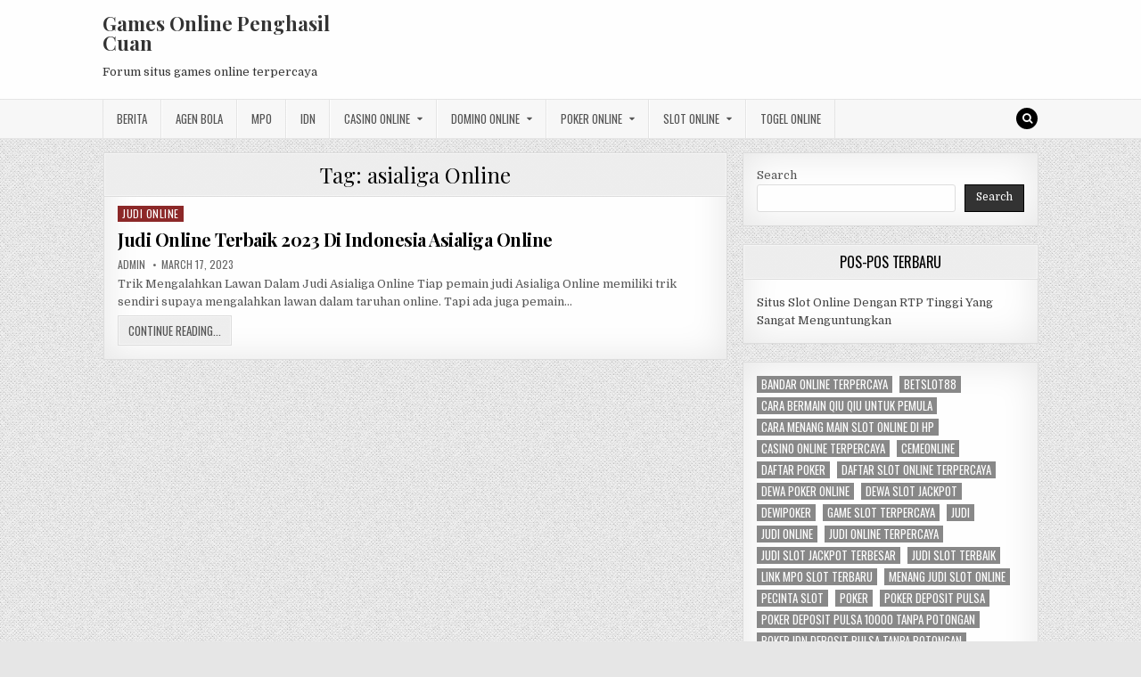

--- FILE ---
content_type: text/html; charset=UTF-8
request_url: https://rajshahilive.com/tag/asialiga-online/
body_size: 10022
content:
<!DOCTYPE html>
<html lang="en-US">
<head>
<meta charset="UTF-8">
<meta name="viewport" content="width=device-width, initial-scale=1, maximum-scale=1">
<link rel="profile" href="https://gmpg.org/xfn/11">
<link rel="pingback" href="https://rajshahilive.com/xmlrpc.php">
<meta name='robots' content='index, follow, max-image-preview:large, max-snippet:-1, max-video-preview:-1' />
	<style>img:is([sizes="auto" i], [sizes^="auto," i]) { contain-intrinsic-size: 3000px 1500px }</style>
	
	<!-- This site is optimized with the Yoast SEO plugin v26.7 - https://yoast.com/wordpress/plugins/seo/ -->
	<title>asialiga Online Archives - Games Online Penghasil Cuan</title>
	<link rel="canonical" href="https://rajshahilive.com/tag/asialiga-online/" />
	<meta property="og:locale" content="en_US" />
	<meta property="og:type" content="article" />
	<meta property="og:title" content="asialiga Online Archives - Games Online Penghasil Cuan" />
	<meta property="og:url" content="https://rajshahilive.com/tag/asialiga-online/" />
	<meta property="og:site_name" content="Games Online Penghasil Cuan" />
	<meta name="twitter:card" content="summary_large_image" />
	<script type="application/ld+json" class="yoast-schema-graph">{"@context":"https://schema.org","@graph":[{"@type":"CollectionPage","@id":"https://rajshahilive.com/tag/asialiga-online/","url":"https://rajshahilive.com/tag/asialiga-online/","name":"asialiga Online Archives - Games Online Penghasil Cuan","isPartOf":{"@id":"https://rajshahilive.com/#website"},"breadcrumb":{"@id":"https://rajshahilive.com/tag/asialiga-online/#breadcrumb"},"inLanguage":"en-US"},{"@type":"BreadcrumbList","@id":"https://rajshahilive.com/tag/asialiga-online/#breadcrumb","itemListElement":[{"@type":"ListItem","position":1,"name":"Home","item":"https://rajshahilive.com/"},{"@type":"ListItem","position":2,"name":"asialiga Online"}]},{"@type":"WebSite","@id":"https://rajshahilive.com/#website","url":"https://rajshahilive.com/","name":"Games Online Penghasil Cuan","description":"Forum situs games online terpercaya","potentialAction":[{"@type":"SearchAction","target":{"@type":"EntryPoint","urlTemplate":"https://rajshahilive.com/?s={search_term_string}"},"query-input":{"@type":"PropertyValueSpecification","valueRequired":true,"valueName":"search_term_string"}}],"inLanguage":"en-US"}]}</script>
	<!-- / Yoast SEO plugin. -->


<link rel='dns-prefetch' href='//fonts.googleapis.com' />
<link rel='dns-prefetch' href='//www.googletagmanager.com' />
<link rel="alternate" type="application/rss+xml" title="Games Online Penghasil Cuan &raquo; Feed" href="https://rajshahilive.com/feed/" />
<link rel="alternate" type="application/rss+xml" title="Games Online Penghasil Cuan &raquo; Comments Feed" href="https://rajshahilive.com/comments/feed/" />
<link rel="alternate" type="application/rss+xml" title="Games Online Penghasil Cuan &raquo; asialiga Online Tag Feed" href="https://rajshahilive.com/tag/asialiga-online/feed/" />
<script type="text/javascript">
/* <![CDATA[ */
window._wpemojiSettings = {"baseUrl":"https:\/\/s.w.org\/images\/core\/emoji\/16.0.1\/72x72\/","ext":".png","svgUrl":"https:\/\/s.w.org\/images\/core\/emoji\/16.0.1\/svg\/","svgExt":".svg","source":{"concatemoji":"https:\/\/rajshahilive.com\/wp-includes\/js\/wp-emoji-release.min.js?ver=6.8.3"}};
/*! This file is auto-generated */
!function(s,n){var o,i,e;function c(e){try{var t={supportTests:e,timestamp:(new Date).valueOf()};sessionStorage.setItem(o,JSON.stringify(t))}catch(e){}}function p(e,t,n){e.clearRect(0,0,e.canvas.width,e.canvas.height),e.fillText(t,0,0);var t=new Uint32Array(e.getImageData(0,0,e.canvas.width,e.canvas.height).data),a=(e.clearRect(0,0,e.canvas.width,e.canvas.height),e.fillText(n,0,0),new Uint32Array(e.getImageData(0,0,e.canvas.width,e.canvas.height).data));return t.every(function(e,t){return e===a[t]})}function u(e,t){e.clearRect(0,0,e.canvas.width,e.canvas.height),e.fillText(t,0,0);for(var n=e.getImageData(16,16,1,1),a=0;a<n.data.length;a++)if(0!==n.data[a])return!1;return!0}function f(e,t,n,a){switch(t){case"flag":return n(e,"\ud83c\udff3\ufe0f\u200d\u26a7\ufe0f","\ud83c\udff3\ufe0f\u200b\u26a7\ufe0f")?!1:!n(e,"\ud83c\udde8\ud83c\uddf6","\ud83c\udde8\u200b\ud83c\uddf6")&&!n(e,"\ud83c\udff4\udb40\udc67\udb40\udc62\udb40\udc65\udb40\udc6e\udb40\udc67\udb40\udc7f","\ud83c\udff4\u200b\udb40\udc67\u200b\udb40\udc62\u200b\udb40\udc65\u200b\udb40\udc6e\u200b\udb40\udc67\u200b\udb40\udc7f");case"emoji":return!a(e,"\ud83e\udedf")}return!1}function g(e,t,n,a){var r="undefined"!=typeof WorkerGlobalScope&&self instanceof WorkerGlobalScope?new OffscreenCanvas(300,150):s.createElement("canvas"),o=r.getContext("2d",{willReadFrequently:!0}),i=(o.textBaseline="top",o.font="600 32px Arial",{});return e.forEach(function(e){i[e]=t(o,e,n,a)}),i}function t(e){var t=s.createElement("script");t.src=e,t.defer=!0,s.head.appendChild(t)}"undefined"!=typeof Promise&&(o="wpEmojiSettingsSupports",i=["flag","emoji"],n.supports={everything:!0,everythingExceptFlag:!0},e=new Promise(function(e){s.addEventListener("DOMContentLoaded",e,{once:!0})}),new Promise(function(t){var n=function(){try{var e=JSON.parse(sessionStorage.getItem(o));if("object"==typeof e&&"number"==typeof e.timestamp&&(new Date).valueOf()<e.timestamp+604800&&"object"==typeof e.supportTests)return e.supportTests}catch(e){}return null}();if(!n){if("undefined"!=typeof Worker&&"undefined"!=typeof OffscreenCanvas&&"undefined"!=typeof URL&&URL.createObjectURL&&"undefined"!=typeof Blob)try{var e="postMessage("+g.toString()+"("+[JSON.stringify(i),f.toString(),p.toString(),u.toString()].join(",")+"));",a=new Blob([e],{type:"text/javascript"}),r=new Worker(URL.createObjectURL(a),{name:"wpTestEmojiSupports"});return void(r.onmessage=function(e){c(n=e.data),r.terminate(),t(n)})}catch(e){}c(n=g(i,f,p,u))}t(n)}).then(function(e){for(var t in e)n.supports[t]=e[t],n.supports.everything=n.supports.everything&&n.supports[t],"flag"!==t&&(n.supports.everythingExceptFlag=n.supports.everythingExceptFlag&&n.supports[t]);n.supports.everythingExceptFlag=n.supports.everythingExceptFlag&&!n.supports.flag,n.DOMReady=!1,n.readyCallback=function(){n.DOMReady=!0}}).then(function(){return e}).then(function(){var e;n.supports.everything||(n.readyCallback(),(e=n.source||{}).concatemoji?t(e.concatemoji):e.wpemoji&&e.twemoji&&(t(e.twemoji),t(e.wpemoji)))}))}((window,document),window._wpemojiSettings);
/* ]]> */
</script>

<style id='wp-emoji-styles-inline-css' type='text/css'>

	img.wp-smiley, img.emoji {
		display: inline !important;
		border: none !important;
		box-shadow: none !important;
		height: 1em !important;
		width: 1em !important;
		margin: 0 0.07em !important;
		vertical-align: -0.1em !important;
		background: none !important;
		padding: 0 !important;
	}
</style>
<link rel='stylesheet' id='wp-block-library-css' href='https://rajshahilive.com/wp-includes/css/dist/block-library/style.min.css?ver=6.8.3' type='text/css' media='all' />
<style id='classic-theme-styles-inline-css' type='text/css'>
/*! This file is auto-generated */
.wp-block-button__link{color:#fff;background-color:#32373c;border-radius:9999px;box-shadow:none;text-decoration:none;padding:calc(.667em + 2px) calc(1.333em + 2px);font-size:1.125em}.wp-block-file__button{background:#32373c;color:#fff;text-decoration:none}
</style>
<style id='global-styles-inline-css' type='text/css'>
:root{--wp--preset--aspect-ratio--square: 1;--wp--preset--aspect-ratio--4-3: 4/3;--wp--preset--aspect-ratio--3-4: 3/4;--wp--preset--aspect-ratio--3-2: 3/2;--wp--preset--aspect-ratio--2-3: 2/3;--wp--preset--aspect-ratio--16-9: 16/9;--wp--preset--aspect-ratio--9-16: 9/16;--wp--preset--color--black: #000000;--wp--preset--color--cyan-bluish-gray: #abb8c3;--wp--preset--color--white: #ffffff;--wp--preset--color--pale-pink: #f78da7;--wp--preset--color--vivid-red: #cf2e2e;--wp--preset--color--luminous-vivid-orange: #ff6900;--wp--preset--color--luminous-vivid-amber: #fcb900;--wp--preset--color--light-green-cyan: #7bdcb5;--wp--preset--color--vivid-green-cyan: #00d084;--wp--preset--color--pale-cyan-blue: #8ed1fc;--wp--preset--color--vivid-cyan-blue: #0693e3;--wp--preset--color--vivid-purple: #9b51e0;--wp--preset--gradient--vivid-cyan-blue-to-vivid-purple: linear-gradient(135deg,rgba(6,147,227,1) 0%,rgb(155,81,224) 100%);--wp--preset--gradient--light-green-cyan-to-vivid-green-cyan: linear-gradient(135deg,rgb(122,220,180) 0%,rgb(0,208,130) 100%);--wp--preset--gradient--luminous-vivid-amber-to-luminous-vivid-orange: linear-gradient(135deg,rgba(252,185,0,1) 0%,rgba(255,105,0,1) 100%);--wp--preset--gradient--luminous-vivid-orange-to-vivid-red: linear-gradient(135deg,rgba(255,105,0,1) 0%,rgb(207,46,46) 100%);--wp--preset--gradient--very-light-gray-to-cyan-bluish-gray: linear-gradient(135deg,rgb(238,238,238) 0%,rgb(169,184,195) 100%);--wp--preset--gradient--cool-to-warm-spectrum: linear-gradient(135deg,rgb(74,234,220) 0%,rgb(151,120,209) 20%,rgb(207,42,186) 40%,rgb(238,44,130) 60%,rgb(251,105,98) 80%,rgb(254,248,76) 100%);--wp--preset--gradient--blush-light-purple: linear-gradient(135deg,rgb(255,206,236) 0%,rgb(152,150,240) 100%);--wp--preset--gradient--blush-bordeaux: linear-gradient(135deg,rgb(254,205,165) 0%,rgb(254,45,45) 50%,rgb(107,0,62) 100%);--wp--preset--gradient--luminous-dusk: linear-gradient(135deg,rgb(255,203,112) 0%,rgb(199,81,192) 50%,rgb(65,88,208) 100%);--wp--preset--gradient--pale-ocean: linear-gradient(135deg,rgb(255,245,203) 0%,rgb(182,227,212) 50%,rgb(51,167,181) 100%);--wp--preset--gradient--electric-grass: linear-gradient(135deg,rgb(202,248,128) 0%,rgb(113,206,126) 100%);--wp--preset--gradient--midnight: linear-gradient(135deg,rgb(2,3,129) 0%,rgb(40,116,252) 100%);--wp--preset--font-size--small: 13px;--wp--preset--font-size--medium: 20px;--wp--preset--font-size--large: 36px;--wp--preset--font-size--x-large: 42px;--wp--preset--spacing--20: 0.44rem;--wp--preset--spacing--30: 0.67rem;--wp--preset--spacing--40: 1rem;--wp--preset--spacing--50: 1.5rem;--wp--preset--spacing--60: 2.25rem;--wp--preset--spacing--70: 3.38rem;--wp--preset--spacing--80: 5.06rem;--wp--preset--shadow--natural: 6px 6px 9px rgba(0, 0, 0, 0.2);--wp--preset--shadow--deep: 12px 12px 50px rgba(0, 0, 0, 0.4);--wp--preset--shadow--sharp: 6px 6px 0px rgba(0, 0, 0, 0.2);--wp--preset--shadow--outlined: 6px 6px 0px -3px rgba(255, 255, 255, 1), 6px 6px rgba(0, 0, 0, 1);--wp--preset--shadow--crisp: 6px 6px 0px rgba(0, 0, 0, 1);}:where(.is-layout-flex){gap: 0.5em;}:where(.is-layout-grid){gap: 0.5em;}body .is-layout-flex{display: flex;}.is-layout-flex{flex-wrap: wrap;align-items: center;}.is-layout-flex > :is(*, div){margin: 0;}body .is-layout-grid{display: grid;}.is-layout-grid > :is(*, div){margin: 0;}:where(.wp-block-columns.is-layout-flex){gap: 2em;}:where(.wp-block-columns.is-layout-grid){gap: 2em;}:where(.wp-block-post-template.is-layout-flex){gap: 1.25em;}:where(.wp-block-post-template.is-layout-grid){gap: 1.25em;}.has-black-color{color: var(--wp--preset--color--black) !important;}.has-cyan-bluish-gray-color{color: var(--wp--preset--color--cyan-bluish-gray) !important;}.has-white-color{color: var(--wp--preset--color--white) !important;}.has-pale-pink-color{color: var(--wp--preset--color--pale-pink) !important;}.has-vivid-red-color{color: var(--wp--preset--color--vivid-red) !important;}.has-luminous-vivid-orange-color{color: var(--wp--preset--color--luminous-vivid-orange) !important;}.has-luminous-vivid-amber-color{color: var(--wp--preset--color--luminous-vivid-amber) !important;}.has-light-green-cyan-color{color: var(--wp--preset--color--light-green-cyan) !important;}.has-vivid-green-cyan-color{color: var(--wp--preset--color--vivid-green-cyan) !important;}.has-pale-cyan-blue-color{color: var(--wp--preset--color--pale-cyan-blue) !important;}.has-vivid-cyan-blue-color{color: var(--wp--preset--color--vivid-cyan-blue) !important;}.has-vivid-purple-color{color: var(--wp--preset--color--vivid-purple) !important;}.has-black-background-color{background-color: var(--wp--preset--color--black) !important;}.has-cyan-bluish-gray-background-color{background-color: var(--wp--preset--color--cyan-bluish-gray) !important;}.has-white-background-color{background-color: var(--wp--preset--color--white) !important;}.has-pale-pink-background-color{background-color: var(--wp--preset--color--pale-pink) !important;}.has-vivid-red-background-color{background-color: var(--wp--preset--color--vivid-red) !important;}.has-luminous-vivid-orange-background-color{background-color: var(--wp--preset--color--luminous-vivid-orange) !important;}.has-luminous-vivid-amber-background-color{background-color: var(--wp--preset--color--luminous-vivid-amber) !important;}.has-light-green-cyan-background-color{background-color: var(--wp--preset--color--light-green-cyan) !important;}.has-vivid-green-cyan-background-color{background-color: var(--wp--preset--color--vivid-green-cyan) !important;}.has-pale-cyan-blue-background-color{background-color: var(--wp--preset--color--pale-cyan-blue) !important;}.has-vivid-cyan-blue-background-color{background-color: var(--wp--preset--color--vivid-cyan-blue) !important;}.has-vivid-purple-background-color{background-color: var(--wp--preset--color--vivid-purple) !important;}.has-black-border-color{border-color: var(--wp--preset--color--black) !important;}.has-cyan-bluish-gray-border-color{border-color: var(--wp--preset--color--cyan-bluish-gray) !important;}.has-white-border-color{border-color: var(--wp--preset--color--white) !important;}.has-pale-pink-border-color{border-color: var(--wp--preset--color--pale-pink) !important;}.has-vivid-red-border-color{border-color: var(--wp--preset--color--vivid-red) !important;}.has-luminous-vivid-orange-border-color{border-color: var(--wp--preset--color--luminous-vivid-orange) !important;}.has-luminous-vivid-amber-border-color{border-color: var(--wp--preset--color--luminous-vivid-amber) !important;}.has-light-green-cyan-border-color{border-color: var(--wp--preset--color--light-green-cyan) !important;}.has-vivid-green-cyan-border-color{border-color: var(--wp--preset--color--vivid-green-cyan) !important;}.has-pale-cyan-blue-border-color{border-color: var(--wp--preset--color--pale-cyan-blue) !important;}.has-vivid-cyan-blue-border-color{border-color: var(--wp--preset--color--vivid-cyan-blue) !important;}.has-vivid-purple-border-color{border-color: var(--wp--preset--color--vivid-purple) !important;}.has-vivid-cyan-blue-to-vivid-purple-gradient-background{background: var(--wp--preset--gradient--vivid-cyan-blue-to-vivid-purple) !important;}.has-light-green-cyan-to-vivid-green-cyan-gradient-background{background: var(--wp--preset--gradient--light-green-cyan-to-vivid-green-cyan) !important;}.has-luminous-vivid-amber-to-luminous-vivid-orange-gradient-background{background: var(--wp--preset--gradient--luminous-vivid-amber-to-luminous-vivid-orange) !important;}.has-luminous-vivid-orange-to-vivid-red-gradient-background{background: var(--wp--preset--gradient--luminous-vivid-orange-to-vivid-red) !important;}.has-very-light-gray-to-cyan-bluish-gray-gradient-background{background: var(--wp--preset--gradient--very-light-gray-to-cyan-bluish-gray) !important;}.has-cool-to-warm-spectrum-gradient-background{background: var(--wp--preset--gradient--cool-to-warm-spectrum) !important;}.has-blush-light-purple-gradient-background{background: var(--wp--preset--gradient--blush-light-purple) !important;}.has-blush-bordeaux-gradient-background{background: var(--wp--preset--gradient--blush-bordeaux) !important;}.has-luminous-dusk-gradient-background{background: var(--wp--preset--gradient--luminous-dusk) !important;}.has-pale-ocean-gradient-background{background: var(--wp--preset--gradient--pale-ocean) !important;}.has-electric-grass-gradient-background{background: var(--wp--preset--gradient--electric-grass) !important;}.has-midnight-gradient-background{background: var(--wp--preset--gradient--midnight) !important;}.has-small-font-size{font-size: var(--wp--preset--font-size--small) !important;}.has-medium-font-size{font-size: var(--wp--preset--font-size--medium) !important;}.has-large-font-size{font-size: var(--wp--preset--font-size--large) !important;}.has-x-large-font-size{font-size: var(--wp--preset--font-size--x-large) !important;}
:where(.wp-block-post-template.is-layout-flex){gap: 1.25em;}:where(.wp-block-post-template.is-layout-grid){gap: 1.25em;}
:where(.wp-block-columns.is-layout-flex){gap: 2em;}:where(.wp-block-columns.is-layout-grid){gap: 2em;}
:root :where(.wp-block-pullquote){font-size: 1.5em;line-height: 1.6;}
</style>
<link rel='stylesheet' id='greatwp-maincss-css' href='https://rajshahilive.com/wp-content/themes/greatwp/style.css' type='text/css' media='all' />
<link rel='stylesheet' id='font-awesome-css' href='https://rajshahilive.com/wp-content/themes/greatwp/assets/css/font-awesome.min.css' type='text/css' media='all' />
<link rel='stylesheet' id='greatwp-webfont-css' href='//fonts.googleapis.com/css?family=Playfair+Display:400,400i,700,700i|Domine:400,700|Oswald:400,700&#038;display=swap' type='text/css' media='all' />
<script type="text/javascript" src="https://rajshahilive.com/wp-includes/js/jquery/jquery.min.js?ver=3.7.1" id="jquery-core-js"></script>
<script type="text/javascript" src="https://rajshahilive.com/wp-includes/js/jquery/jquery-migrate.min.js?ver=3.4.1" id="jquery-migrate-js"></script>
<link rel="https://api.w.org/" href="https://rajshahilive.com/wp-json/" /><link rel="alternate" title="JSON" type="application/json" href="https://rajshahilive.com/wp-json/wp/v2/tags/720" /><link rel="EditURI" type="application/rsd+xml" title="RSD" href="https://rajshahilive.com/xmlrpc.php?rsd" />
<meta name="generator" content="WordPress 6.8.3" />
<meta name="generator" content="Site Kit by Google 1.170.0" /><meta name="generator" content="Powered by WPBakery Page Builder - drag and drop page builder for WordPress."/>
<style type="text/css" id="custom-background-css">
body.custom-background { background-image: url("https://rajshahilive.com/wp-content/themes/greatwp/assets/images/background.png"); background-position: left top; background-size: auto; background-repeat: repeat; background-attachment: fixed; }
</style>
	<link rel="alternate" type="application/rss+xml" title="RSS" href="https://rajshahilive.com/rsslatest.xml" /><noscript><style> .wpb_animate_when_almost_visible { opacity: 1; }</style></noscript></head>

<body class="archive tag tag-asialiga-online tag-720 custom-background wp-theme-greatwp greatwp-animated greatwp-fadein wpb-js-composer js-comp-ver-6.8.0 vc_responsive" id="greatwp-site-body" itemscope="itemscope" itemtype="http://schema.org/WebPage">
<a class="skip-link screen-reader-text" href="#greatwp-posts-wrapper">Skip to content</a>


<div class="greatwp-container" id="greatwp-header" itemscope="itemscope" itemtype="http://schema.org/WPHeader" role="banner">
<div class="greatwp-head-content clearfix" id="greatwp-head-content">

<div class="greatwp-outer-wrapper">


<div class="greatwp-header-inside clearfix">
<div id="greatwp-logo">
    <div class="site-branding">
      <h1 class="greatwp-site-title"><a href="https://rajshahilive.com/" rel="home">Games Online Penghasil Cuan</a></h1>
      <p class="greatwp-site-description">Forum situs games online terpercaya</p>
    </div>
</div><!--/#greatwp-logo -->

<div id="greatwp-header-banner">
</div><!--/#greatwp-header-banner -->
</div>

</div>

</div><!--/#greatwp-head-content -->
</div><!--/#greatwp-header -->

<div class="greatwp-container greatwp-primary-menu-container clearfix">
<div class="greatwp-primary-menu-container-inside clearfix">
<nav class="greatwp-nav-primary" id="greatwp-primary-navigation" itemscope="itemscope" itemtype="http://schema.org/SiteNavigationElement" role="navigation" aria-label="Primary Menu">
<div class="greatwp-outer-wrapper">
<button class="greatwp-primary-responsive-menu-icon" aria-controls="greatwp-menu-primary-navigation" aria-expanded="false">Menu</button>
<ul id="greatwp-menu-primary-navigation" class="greatwp-primary-nav-menu greatwp-menu-primary"><li id="menu-item-445" class="menu-item menu-item-type-taxonomy menu-item-object-category menu-item-445"><a href="https://rajshahilive.com/category/berita/">Berita</a></li>
<li id="menu-item-673" class="menu-item menu-item-type-taxonomy menu-item-object-category menu-item-673"><a href="https://rajshahilive.com/category/agen-bola/">Agen Bola</a></li>
<li id="menu-item-446" class="menu-item menu-item-type-taxonomy menu-item-object-category menu-item-446"><a href="https://rajshahilive.com/category/mpo/">MPO</a></li>
<li id="menu-item-447" class="menu-item menu-item-type-taxonomy menu-item-object-category menu-item-447"><a href="https://rajshahilive.com/category/idn/">IDN</a></li>
<li id="menu-item-674" class="menu-item menu-item-type-taxonomy menu-item-object-category menu-item-has-children menu-item-674"><a href="https://rajshahilive.com/category/casino-online/">Casino Online</a>
<ul class="sub-menu">
	<li id="menu-item-686" class="menu-item menu-item-type-custom menu-item-object-custom menu-item-686"><a href="https://154.26.133.205/">areaslots</a></li>
	<li id="menu-item-689" class="menu-item menu-item-type-custom menu-item-object-custom menu-item-689"><a href="http://139.59.244.3/">betslot88</a></li>
</ul>
</li>
<li id="menu-item-675" class="menu-item menu-item-type-taxonomy menu-item-object-category menu-item-has-children menu-item-675"><a href="https://rajshahilive.com/category/domino-online/">Domino Online</a>
<ul class="sub-menu">
	<li id="menu-item-694" class="menu-item menu-item-type-custom menu-item-object-custom menu-item-694"><a href="http://209.97.162.9/">asiahoki</a></li>
	<li id="menu-item-696" class="menu-item menu-item-type-custom menu-item-object-custom menu-item-696"><a href="http://128.199.65.143/">gg88</a></li>
	<li id="menu-item-703" class="menu-item menu-item-type-custom menu-item-object-custom menu-item-703"><a href="http://139.59.96.169/">nagahoki</a></li>
</ul>
</li>
<li id="menu-item-676" class="menu-item menu-item-type-taxonomy menu-item-object-category menu-item-has-children menu-item-676"><a href="https://rajshahilive.com/category/poker-online/">Poker Online</a>
<ul class="sub-menu">
	<li id="menu-item-690" class="menu-item menu-item-type-custom menu-item-object-custom menu-item-690"><a href="http://167.71.220.95/">rajapoker</a></li>
</ul>
</li>
<li id="menu-item-677" class="menu-item menu-item-type-taxonomy menu-item-object-category menu-item-has-children menu-item-677"><a href="https://rajshahilive.com/category/slot-online/">Slot Online</a>
<ul class="sub-menu">
	<li id="menu-item-693" class="menu-item menu-item-type-custom menu-item-object-custom menu-item-693"><a href="http://178.128.88.84/">garudagame</a></li>
	<li id="menu-item-695" class="menu-item menu-item-type-custom menu-item-object-custom menu-item-695"><a href="http://46.101.208.185/">psgslot</a></li>
	<li id="menu-item-697" class="menu-item menu-item-type-custom menu-item-object-custom menu-item-697"><a href="http://159.223.56.131/">megawin</a></li>
	<li id="menu-item-698" class="menu-item menu-item-type-custom menu-item-object-custom menu-item-698"><a href="http://68.183.233.231/">megaslot</a></li>
	<li id="menu-item-699" class="menu-item menu-item-type-custom menu-item-object-custom menu-item-699"><a href="http://165.22.109.2/">alibabaslot</a></li>
	<li id="menu-item-700" class="menu-item menu-item-type-custom menu-item-object-custom menu-item-700"><a href="http://143.198.218.164/">eslot</a></li>
	<li id="menu-item-704" class="menu-item menu-item-type-custom menu-item-object-custom menu-item-704"><a href="http://178.128.63.217/">slotbet88</a></li>
	<li id="menu-item-706" class="menu-item menu-item-type-custom menu-item-object-custom menu-item-706"><a href="http://159.65.134.188/">mediaslot</a></li>
</ul>
</li>
<li id="menu-item-678" class="menu-item menu-item-type-taxonomy menu-item-object-category menu-item-678"><a href="https://rajshahilive.com/category/togel-online/">Togel Online</a></li>
</ul>
<div class='greatwp-top-social-icons'>
                                                                                                                            <a href="#" title="Search" class="greatwp-social-icon-search"><i class="fa fa-search"></i></a>
</div>

</div>
</nav>
</div>
</div>

<div id="greatwp-search-overlay-wrap" class="greatwp-search-overlay">
  <button class="greatwp-search-closebtn" aria-label="Close Search" title="Close Search">&#xD7;</button>
  <div class="greatwp-search-overlay-content">
    
<form role="search" method="get" class="greatwp-search-form" action="https://rajshahilive.com/">
<label>
    <span class="screen-reader-text">Search for:</span>
    <input type="search" class="greatwp-search-field" placeholder="Search &hellip;" value="" name="s" />
</label>
<input type="submit" class="greatwp-search-submit" value="Search" />
</form>  </div>
</div>

<div class="greatwp-outer-wrapper">


</div>

<div class="greatwp-outer-wrapper">

<div class="greatwp-container clearfix" id="greatwp-wrapper">
<div class="greatwp-content-wrapper clearfix" id="greatwp-content-wrapper">
<div class="greatwp-main-wrapper clearfix" id="greatwp-main-wrapper" itemscope="itemscope" itemtype="http://schema.org/Blog" role="main">
<div class="theiaStickySidebar">
<div class="greatwp-main-wrapper-inside clearfix">




<div class="greatwp-posts-wrapper" id="greatwp-posts-wrapper">

<div class="greatwp-posts greatwp-box">

<header class="page-header">
<div class="page-header-inside">
<h1 class="page-title">Tag: <span>asialiga Online</span></h1></div>
</header>

<div class="greatwp-posts-content">


    <div class="greatwp-posts-container">
        
        
<div id="post-594" class="greatwp-fp04-post">

    
        <div class="greatwp-fp04-post-details-full">
    <div class="greatwp-fp04-post-categories"><span class="screen-reader-text">Posted in </span><a href="https://rajshahilive.com/category/judi-online/" rel="category tag">Judi Online</a></div>
    <h3 class="greatwp-fp04-post-title"><a href="https://rajshahilive.com/judi-online-terbaik-2023-di-indonesia-asialiga-online/" rel="bookmark">Judi Online Terbaik 2023 Di Indonesia Asialiga Online</a></h3>
            <div class="greatwp-fp04-post-footer">
    <span class="greatwp-fp04-post-author greatwp-fp04-post-meta"><a href="https://rajshahilive.com/author/admin/"><span class="screen-reader-text">Author: </span>admin</a></span>    <span class="greatwp-fp04-post-date greatwp-fp04-post-meta"><span class="screen-reader-text">Published Date: </span>March 17, 2023</span>        </div>
    
    <div class="greatwp-fp04-post-snippet"><p>Trik Mengalahkan Lawan Dalam Judi Asialiga Online Tiap pemain judi Asialiga Online memiliki trik sendiri supaya mengalahkan lawan dalam taruhan online. Tapi ada juga pemain&#8230;</p>
</div>
    <div class='greatwp-fp04-post-read-more'><a href="https://rajshahilive.com/judi-online-terbaik-2023-di-indonesia-asialiga-online/"><span class="greatwp-read-more-text">Continue Reading...<span class="screen-reader-text"> Judi Online Terbaik 2023 Di Indonesia Asialiga Online</span></span></a></div>
    </div>    
</div>
        </div>
    <div class="clear"></div>

    

</div>
</div>

</div><!--/#greatwp-posts-wrapper -->




</div>
</div>
</div><!-- /#greatwp-main-wrapper -->


<div class="greatwp-sidebar-one-wrapper greatwp-sidebar-widget-areas clearfix" id="greatwp-sidebar-one-wrapper" itemscope="itemscope" itemtype="http://schema.org/WPSideBar" role="complementary">
<div class="theiaStickySidebar">
<div class="greatwp-sidebar-one-wrapper-inside clearfix">

<div id="block-2" class="greatwp-side-widget widget greatwp-box widget_block widget_search"><form role="search" method="get" action="https://rajshahilive.com/" class="wp-block-search__button-outside wp-block-search__text-button wp-block-search"    ><label class="wp-block-search__label" for="wp-block-search__input-1" >Search</label><div class="wp-block-search__inside-wrapper " ><input class="wp-block-search__input" id="wp-block-search__input-1" placeholder="" value="" type="search" name="s" required /><button aria-label="Search" class="wp-block-search__button wp-element-button" type="submit" >Search</button></div></form></div>
		<div id="recent-posts-3" class="greatwp-side-widget widget greatwp-box widget_recent_entries">
		<h2 class="greatwp-widget-title"><span>Pos-Pos Terbaru</span></h2><nav aria-label="Pos-Pos Terbaru">
		<ul>
											<li>
					<a href="https://rajshahilive.com/situs-slot-online-dengan-rtp-tinggi-yang-sangat-menguntungkan/">Situs Slot Online Dengan RTP Tinggi Yang Sangat Menguntungkan</a>
									</li>
					</ul>

		</nav></div><div id="block-13" class="greatwp-side-widget widget greatwp-box widget_block widget_tag_cloud"><p class="wp-block-tag-cloud"><a href="https://rajshahilive.com/tag/bandar-online-terpercaya/" class="tag-cloud-link tag-link-231 tag-link-position-1" style="font-size: 8pt;" aria-label="bandar online terpercaya (3 items)">bandar online terpercaya</a>
<a href="https://rajshahilive.com/tag/betslot88/" class="tag-cloud-link tag-link-622 tag-link-position-2" style="font-size: 8pt;" aria-label="betslot88 (3 items)">betslot88</a>
<a href="https://rajshahilive.com/tag/cara-bermain-qiu-qiu-untuk-pemula/" class="tag-cloud-link tag-link-77 tag-link-position-3" style="font-size: 14.3pt;" aria-label="cara bermain qiu qiu untuk pemula (5 items)">cara bermain qiu qiu untuk pemula</a>
<a href="https://rajshahilive.com/tag/cara-menang-main-slot-online-di-hp/" class="tag-cloud-link tag-link-234 tag-link-position-4" style="font-size: 8pt;" aria-label="cara menang main slot online di hp (3 items)">cara menang main slot online di hp</a>
<a href="https://rajshahilive.com/tag/casino-online-terpercaya/" class="tag-cloud-link tag-link-62 tag-link-position-5" style="font-size: 8pt;" aria-label="casino online terpercaya (3 items)">casino online terpercaya</a>
<a href="https://rajshahilive.com/tag/cemeonline/" class="tag-cloud-link tag-link-73 tag-link-position-6" style="font-size: 8pt;" aria-label="cemeonline (3 items)">cemeonline</a>
<a href="https://rajshahilive.com/tag/daftar-poker/" class="tag-cloud-link tag-link-80 tag-link-position-7" style="font-size: 8pt;" aria-label="daftar poker (3 items)">daftar poker</a>
<a href="https://rajshahilive.com/tag/daftar-slot-online-terpercaya/" class="tag-cloud-link tag-link-238 tag-link-position-8" style="font-size: 8pt;" aria-label="daftar slot online terpercaya (3 items)">daftar slot online terpercaya</a>
<a href="https://rajshahilive.com/tag/dewa-poker-online/" class="tag-cloud-link tag-link-91 tag-link-position-9" style="font-size: 8pt;" aria-label="dewa poker online (3 items)">dewa poker online</a>
<a href="https://rajshahilive.com/tag/dewa-slot-jackpot/" class="tag-cloud-link tag-link-240 tag-link-position-10" style="font-size: 8pt;" aria-label="dewa slot jackpot (3 items)">dewa slot jackpot</a>
<a href="https://rajshahilive.com/tag/dewipoker/" class="tag-cloud-link tag-link-76 tag-link-position-11" style="font-size: 8pt;" aria-label="dewipoker (3 items)">dewipoker</a>
<a href="https://rajshahilive.com/tag/game-slot-terpercaya/" class="tag-cloud-link tag-link-242 tag-link-position-12" style="font-size: 8pt;" aria-label="game slot terpercaya (3 items)">game slot terpercaya</a>
<a href="https://rajshahilive.com/tag/judi/" class="tag-cloud-link tag-link-271 tag-link-position-13" style="font-size: 14.3pt;" aria-label="Judi (5 items)">Judi</a>
<a href="https://rajshahilive.com/tag/judi-online/" class="tag-cloud-link tag-link-28 tag-link-position-14" style="font-size: 20.25pt;" aria-label="judi online (8 items)">judi online</a>
<a href="https://rajshahilive.com/tag/judi-online-terpercaya/" class="tag-cloud-link tag-link-69 tag-link-position-15" style="font-size: 11.5pt;" aria-label="judi online terpercaya (4 items)">judi online terpercaya</a>
<a href="https://rajshahilive.com/tag/judi-slot-jackpot-terbesar/" class="tag-cloud-link tag-link-244 tag-link-position-16" style="font-size: 8pt;" aria-label="judi slot jackpot terbesar (3 items)">judi slot jackpot terbesar</a>
<a href="https://rajshahilive.com/tag/judi-slot-terbaik/" class="tag-cloud-link tag-link-245 tag-link-position-17" style="font-size: 8pt;" aria-label="judi slot terbaik (3 items)">judi slot terbaik</a>
<a href="https://rajshahilive.com/tag/link-mpo-slot-terbaru/" class="tag-cloud-link tag-link-247 tag-link-position-18" style="font-size: 8pt;" aria-label="link mpo slot terbaru (3 items)">link mpo slot terbaru</a>
<a href="https://rajshahilive.com/tag/menang-judi-slot-online/" class="tag-cloud-link tag-link-249 tag-link-position-19" style="font-size: 8pt;" aria-label="menang judi slot online (3 items)">menang judi slot online</a>
<a href="https://rajshahilive.com/tag/pecinta-slot/" class="tag-cloud-link tag-link-253 tag-link-position-20" style="font-size: 8pt;" aria-label="pecinta slot (3 items)">pecinta slot</a>
<a href="https://rajshahilive.com/tag/poker/" class="tag-cloud-link tag-link-272 tag-link-position-21" style="font-size: 11.5pt;" aria-label="Poker (4 items)">Poker</a>
<a href="https://rajshahilive.com/tag/poker-deposit-pulsa/" class="tag-cloud-link tag-link-71 tag-link-position-22" style="font-size: 8pt;" aria-label="poker deposit pulsa (3 items)">poker deposit pulsa</a>
<a href="https://rajshahilive.com/tag/poker-deposit-pulsa-10000-tanpa-potongan/" class="tag-cloud-link tag-link-88 tag-link-position-23" style="font-size: 8pt;" aria-label="poker deposit pulsa 10000 tanpa potongan (3 items)">poker deposit pulsa 10000 tanpa potongan</a>
<a href="https://rajshahilive.com/tag/poker-idn-deposit-pulsa-tanpa-potongan/" class="tag-cloud-link tag-link-79 tag-link-position-24" style="font-size: 8pt;" aria-label="poker idn deposit pulsa tanpa potongan (3 items)">poker idn deposit pulsa tanpa potongan</a>
<a href="https://rajshahilive.com/tag/poker-online/" class="tag-cloud-link tag-link-63 tag-link-position-25" style="font-size: 14.3pt;" aria-label="poker online (5 items)">poker online</a>
<a href="https://rajshahilive.com/tag/poker-online-idnplay/" class="tag-cloud-link tag-link-78 tag-link-position-26" style="font-size: 8pt;" aria-label="poker online idnplay (3 items)">poker online idnplay</a>
<a href="https://rajshahilive.com/tag/poker-online-penghasil-uang/" class="tag-cloud-link tag-link-94 tag-link-position-27" style="font-size: 11.5pt;" aria-label="poker online penghasil uang (4 items)">poker online penghasil uang</a>
<a href="https://rajshahilive.com/tag/poker-qq/" class="tag-cloud-link tag-link-89 tag-link-position-28" style="font-size: 8pt;" aria-label="poker qq (3 items)">poker qq</a>
<a href="https://rajshahilive.com/tag/poker-uang-asli/" class="tag-cloud-link tag-link-92 tag-link-position-29" style="font-size: 11.5pt;" aria-label="poker uang asli (4 items)">poker uang asli</a>
<a href="https://rajshahilive.com/tag/qq-poker-online/" class="tag-cloud-link tag-link-72 tag-link-position-30" style="font-size: 8pt;" aria-label="qq poker online (3 items)">qq poker online</a>
<a href="https://rajshahilive.com/tag/qq-poker-online-terpercaya/" class="tag-cloud-link tag-link-84 tag-link-position-31" style="font-size: 8pt;" aria-label="qq poker online terpercaya (3 items)">qq poker online terpercaya</a>
<a href="https://rajshahilive.com/tag/qqpulsa365/" class="tag-cloud-link tag-link-74 tag-link-position-32" style="font-size: 8pt;" aria-label="qqpulsa365 (3 items)">qqpulsa365</a>
<a href="https://rajshahilive.com/tag/situs-judi-pkv-terbaik/" class="tag-cloud-link tag-link-256 tag-link-position-33" style="font-size: 8pt;" aria-label="situs judi pkv terbaik (3 items)">situs judi pkv terbaik</a>
<a href="https://rajshahilive.com/tag/situs-judi-pulsa/" class="tag-cloud-link tag-link-257 tag-link-position-34" style="font-size: 8pt;" aria-label="situs judi pulsa (3 items)">situs judi pulsa</a>
<a href="https://rajshahilive.com/tag/situs-judi-slot-online-deposit-via-pulsa-10-ribu/" class="tag-cloud-link tag-link-258 tag-link-position-35" style="font-size: 8pt;" aria-label="situs judi slot online deposit via pulsa 10 ribu (3 items)">situs judi slot online deposit via pulsa 10 ribu</a>
<a href="https://rajshahilive.com/tag/situs-judi-slot-paling-gampang-menang/" class="tag-cloud-link tag-link-260 tag-link-position-36" style="font-size: 8pt;" aria-label="situs judi slot paling gampang menang (3 items)">situs judi slot paling gampang menang</a>
<a href="https://rajshahilive.com/tag/situs-online-judi-terbaik/" class="tag-cloud-link tag-link-262 tag-link-position-37" style="font-size: 8pt;" aria-label="situs online judi terbaik (3 items)">situs online judi terbaik</a>
<a href="https://rajshahilive.com/tag/situs-poker-online-terbaik/" class="tag-cloud-link tag-link-90 tag-link-position-38" style="font-size: 8pt;" aria-label="situs poker online terbaik (3 items)">situs poker online terbaik</a>
<a href="https://rajshahilive.com/tag/situs-poker-terpercaya/" class="tag-cloud-link tag-link-93 tag-link-position-39" style="font-size: 8pt;" aria-label="situs poker terpercaya (3 items)">situs poker terpercaya</a>
<a href="https://rajshahilive.com/tag/situs-slot-4d/" class="tag-cloud-link tag-link-263 tag-link-position-40" style="font-size: 8pt;" aria-label="situs slot 4d (3 items)">situs slot 4d</a>
<a href="https://rajshahilive.com/tag/slot88-online/" class="tag-cloud-link tag-link-268 tag-link-position-41" style="font-size: 8pt;" aria-label="slot88 online (3 items)">slot88 online</a>
<a href="https://rajshahilive.com/tag/slotasiabet/" class="tag-cloud-link tag-link-543 tag-link-position-42" style="font-size: 8pt;" aria-label="slotasiabet (3 items)">slotasiabet</a>
<a href="https://rajshahilive.com/tag/slot-deposit-5000/" class="tag-cloud-link tag-link-265 tag-link-position-43" style="font-size: 8pt;" aria-label="slot deposit 5000 (3 items)">slot deposit 5000</a>
<a href="https://rajshahilive.com/tag/slot-online/" class="tag-cloud-link tag-link-47 tag-link-position-44" style="font-size: 22pt;" aria-label="slot online (9 items)">slot online</a>
<a href="https://rajshahilive.com/tag/tokyo-slot88/" class="tag-cloud-link tag-link-269 tag-link-position-45" style="font-size: 8pt;" aria-label="tokyo slot88 (3 items)">tokyo slot88</a></p></div><div id="custom_html-3" class="widget_text greatwp-side-widget widget greatwp-box widget_custom_html"><h2 class="greatwp-widget-title"><span>Situs Terpopuler</span></h2><div class="textwidget custom-html-widget"><p><a href="https://rajshahilive.com/">Slot Online</a></p>
<p><a href="https://rajshahilive.com/">Slot Gacor</a></p>
<p><a href="https://rajshahilive.com/">Slot Online Terpercaya</a></p>
<p><a href="https://rajshahilive.com/">Slot Online Terbaik</a></p>
<p><a href="https://rajshahilive.com/">Situs Slot Gacor</a></p>
<p><a href="https://rajshahilive.com/">Judi Online</a></p>
<p><a href="https://rajshahilive.com/">Casino Online</a></p>
<p><a href="https://rajshahilive.com/">Poker Online</a></p>
<p><a href="https://rajshahilive.com/">Togel Online</a></p>
<p><a href="https://rajshahilive.com/">Agen Bola</a></p>
<p><a href="https://rajshahilive.com/">Agen Bola Terpercaya</a></p>
<p><a href="https://rajshahilive.com/">Agen Bola Resmi</a></p>
<p><a href="https://rajshahilive.com/">Situs Slot Online</a></p>
<p><a href="https://rajshahilive.com/">IDN Slot</a></p>
<p><a href="https://rajshahilive.com/">IDN Live</a></p>
<p><a href="https://rajshahilive.com/">IDN Poker</a></p>
<p><a href="https://rajshahilive.com/">Agen Slot Online</a></p>
<p><a href="https://rajshahilive.com/">Situs Slot Online</a></p>
<p><a href="https://kdslot.org" target="_blank">kdslot</a></p>
<p><a href="https://kaisar88.org" target="_blank">kaisar88</a></p>
<p><a href="https://68.183.238.49" target="_blank">Asiabet</a></p>
<p><a href="https://asiabet88.org" target="_blank">asiabet88</a></p>
<p><a href="http://206.189.83.86" target="_blank">asiaslot</a></p>
<p><a href="https://slotasiabet.id/" target="_blank">slotasiabet</a></p>
<p><a href="http://159.223.94.79" target="_blank">casino88</a></p>
<p><a href="http://134.209.99.23" target="_blank">asia88</a></p>
<p><a href="http://209.97.162.9" target="_blank">asiahoki</a></p></div></div><div id="custom_html-4" class="widget_text greatwp-side-widget widget greatwp-box widget_custom_html"><div class="textwidget custom-html-widget"><div style="display: none;">
<p><a href="http://188.166.238.12" target="_blank">ggslot</a></p>
<p><a href="https://154.26.133.205" target="_blank">areaslot</a></p>
<p><a href="http://139.59.244.3" target="_blank">betslot88</a></p>
<p><a href="http://178.128.88.84/" target="_blank">garudagame</a></p>
<p><a href="http://159.65.134.188" target="_blank">mediaslot</a></p>
<p><a href="http://178.128.63.217" target="_blank">slotbet88</a></p>
<p><a href="http://139.59.96.169" target="_blank">nagahoki</a></p>
<p><a href="http://159.223.56.131" target="_blank">megawin</a></p>
<p><a href="http://68.183.233.231" target="_blank">megaslot</a></p>
<p><a href="http://165.22.109.2" target="_blank">alibabaslot</a></p>
<p><a href="http://167.71.220.95" target="_blank">rajapoker</a></p>
<p><a href="http://128.199.65.143/" target="_blank">gg88</a></p>
<p><a href="http://46.101.208.185" target="_blank">psgslot</a></p>
</div></div></div><div id="custom_html-5" class="widget_text greatwp-side-widget widget greatwp-box widget_custom_html"><div class="textwidget custom-html-widget"><div style="display: none;">
HT <br>
<p><a href="http://191.101.3.29/" target="_blank">http://191.101.3.29</a></p>
<p><a href="http://191.101.3.144/" target="_blank">http://191.101.3.144</a></p>
<p><a href="http://179.61.188.5/" target="_blank">http://179.61.188.5</a></p>
<p><a href="http://179.61.188.147/" target="_blank">http://179.61.188.147</a></p>
<p><a href="http://191.101.229.69/" target="_blank">http://191.101.229.69</a></p>
DO team56<br>
<p><a href="http://178.128.51.122/" target="_blank">http://178.128.51.122</a></p>
<p><a href="http://139.59.235.166/" target="_blank">http://139.59.235.166</a></p>
<p><a href="http://143.198.89.198/" target="_blank">http://143.198.89.198</a></p>
<p><a href="http://68.183.188.227/" target="_blank">http://68.183.188.227</a></p>
<p><a href="http://128.199.73.232/" target="_blank">http://128.199.73.232</a></p>
<p><a href="http://68.183.224.59/" target="_blank">http://68.183.224.59</a></p>
<p><a href="http://157.245.145.11/" target="_blank">http://157.245.145.11</a></p>
<p><a href="http://157.245.205.87/" target="_blank">http://157.245.205.87</a></p>
<p><a href="http://174.138.27.101/" target="_blank">http://174.138.27.101</a></p>
<p><a href="http://188.166.227.21/" target="_blank">http://188.166.227.21</a></p>
DS <br>
<p><a href="http://103.161.185.89/" target="_blank">http://103.161.185.89</a></p>
<p><a href="http://103.161.185.129/" target="_blank">http://103.161.185.129</a></p>
<p><a href="http://103.181.183.172/" target="_blank">http://103.181.183.172</a></p>
<p><a href="http://103.181.183.17/" target="_blank">http://103.181.183.17</a></p>
<p><a href="http://103.181.183.185/" target="_blank">http://103.181.183.185</a></p>
<p><a href="http://103.161.185.74/" target="_blank">http://103.161.185.74</a></p>
<p><a href="http://103.181.183.189/" target="_blank">http://103.181.183.189</a></p>
<p><a href="http://103.161.185.164/" target="_blank">http://103.161.185.164</a></p>
</div></div></div>
</div>
</div>
</div><!-- /#greatwp-sidebar-one-wrapper-->

</div>

</div><!--/#greatwp-content-wrapper -->
</div><!--/#greatwp-wrapper -->




<div class='clearfix' id='greatwp-footer'>
<div class='greatwp-foot-wrap greatwp-container'>
<div class="greatwp-outer-wrapper">

  <p class='greatwp-copyright'>Copyright &copy; 2026 Games Online Penghasil Cuan</p>
<p class='greatwp-credit'><a href="https://themesdna.com/">Design by ThemesDNA.com</a></p>

</div>
</div>
</div><!--/#greatwp-footer -->

<button class="greatwp-scroll-top" title="Scroll to Top"><span class="fa fa-arrow-up" aria-hidden="true"></span><span class="screen-reader-text">Scroll to Top</span></button>

<script type="speculationrules">
{"prefetch":[{"source":"document","where":{"and":[{"href_matches":"\/*"},{"not":{"href_matches":["\/wp-*.php","\/wp-admin\/*","\/wp-content\/uploads\/*","\/wp-content\/*","\/wp-content\/plugins\/*","\/wp-content\/themes\/greatwp\/*","\/*\\?(.+)"]}},{"not":{"selector_matches":"a[rel~=\"nofollow\"]"}},{"not":{"selector_matches":".no-prefetch, .no-prefetch a"}}]},"eagerness":"conservative"}]}
</script>
<script type="text/javascript" src="https://rajshahilive.com/wp-content/themes/greatwp/assets/js/jquery.fitvids.min.js" id="fitvids-js"></script>
<script type="text/javascript" src="https://rajshahilive.com/wp-content/themes/greatwp/assets/js/ResizeSensor.min.js" id="ResizeSensor-js"></script>
<script type="text/javascript" src="https://rajshahilive.com/wp-content/themes/greatwp/assets/js/theia-sticky-sidebar.min.js" id="theia-sticky-sidebar-js"></script>
<script type="text/javascript" src="https://rajshahilive.com/wp-content/themes/greatwp/assets/js/navigation.js" id="greatwp-navigation-js"></script>
<script type="text/javascript" src="https://rajshahilive.com/wp-content/themes/greatwp/assets/js/skip-link-focus-fix.js" id="greatwp-skip-link-focus-fix-js"></script>
<script type="text/javascript" id="greatwp-customjs-js-extra">
/* <![CDATA[ */
var greatwp_ajax_object = {"ajaxurl":"https:\/\/rajshahilive.com\/wp-admin\/admin-ajax.php","primary_menu_active":"1","secondary_menu_active":"","sticky_menu":"1","sticky_menu_mobile":"","sticky_sidebar":"1"};
/* ]]> */
</script>
<script type="text/javascript" src="https://rajshahilive.com/wp-content/themes/greatwp/assets/js/custom.js" id="greatwp-customjs-js"></script>
<script defer src="https://static.cloudflareinsights.com/beacon.min.js/vcd15cbe7772f49c399c6a5babf22c1241717689176015" integrity="sha512-ZpsOmlRQV6y907TI0dKBHq9Md29nnaEIPlkf84rnaERnq6zvWvPUqr2ft8M1aS28oN72PdrCzSjY4U6VaAw1EQ==" data-cf-beacon='{"version":"2024.11.0","token":"e877b9755c744779bbcea2918775215e","r":1,"server_timing":{"name":{"cfCacheStatus":true,"cfEdge":true,"cfExtPri":true,"cfL4":true,"cfOrigin":true,"cfSpeedBrain":true},"location_startswith":null}}' crossorigin="anonymous"></script>
</body>
</html>

<!-- Page cached by LiteSpeed Cache 7.7 on 2026-01-15 09:56:45 -->
<!--
Performance optimized by W3 Total Cache. Learn more: https://www.boldgrid.com/w3-total-cache/?utm_source=w3tc&utm_medium=footer_comment&utm_campaign=free_plugin


Served from: rajshahilive.com @ 2026-01-15 09:56:45 by W3 Total Cache
-->